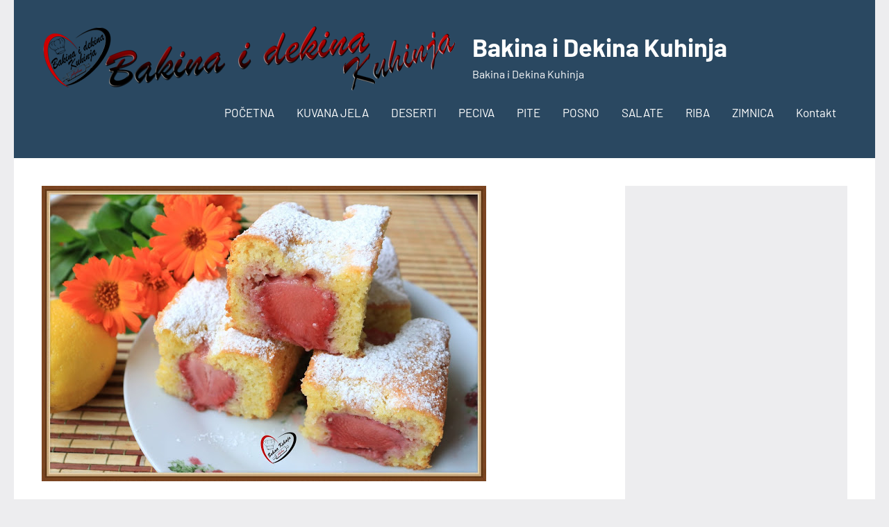

--- FILE ---
content_type: text/html; charset=UTF-8
request_url: https://bakinaidekinakuhinja.com/2020/04/bakina-kuhinja-kolac-torta-sa-jagodama/
body_size: 6981
content:
<!DOCTYPE html>
<html lang="sr-RS">

<head>
<meta charset="UTF-8">
<meta name="viewport" content="width=device-width, initial-scale=1">
<link rel="profile" href="http://gmpg.org/xfn/11">

<title>Bakina kuhinja &#8211; kolač torta sa jagodama najbolji biskvit &#8211; Bakina i Dekina Kuhinja</title>
<meta name='robots' content='max-image-preview:large' />
<link rel="alternate" type="application/rss+xml" title="Bakina i Dekina Kuhinja &raquo; довод" href="https://bakinaidekinakuhinja.com/feed/" />
<link rel="alternate" type="application/rss+xml" title="Bakina i Dekina Kuhinja &raquo; довод коментара" href="https://bakinaidekinakuhinja.com/comments/feed/" />
<link rel="alternate" type="application/rss+xml" title="Bakina i Dekina Kuhinja &raquo; довод коментара на Bakina kuhinja &#8211; kolač torta sa jagodama najbolji biskvit" href="https://bakinaidekinakuhinja.com/2020/04/bakina-kuhinja-kolac-torta-sa-jagodama/feed/" />
<script type="text/javascript">
window._wpemojiSettings = {"baseUrl":"https:\/\/s.w.org\/images\/core\/emoji\/14.0.0\/72x72\/","ext":".png","svgUrl":"https:\/\/s.w.org\/images\/core\/emoji\/14.0.0\/svg\/","svgExt":".svg","source":{"concatemoji":"https:\/\/bakinaidekinakuhinja.com\/wp-includes\/js\/wp-emoji-release.min.js?ver=6.3.7"}};
/*! This file is auto-generated */
!function(i,n){var o,s,e;function c(e){try{var t={supportTests:e,timestamp:(new Date).valueOf()};sessionStorage.setItem(o,JSON.stringify(t))}catch(e){}}function p(e,t,n){e.clearRect(0,0,e.canvas.width,e.canvas.height),e.fillText(t,0,0);var t=new Uint32Array(e.getImageData(0,0,e.canvas.width,e.canvas.height).data),r=(e.clearRect(0,0,e.canvas.width,e.canvas.height),e.fillText(n,0,0),new Uint32Array(e.getImageData(0,0,e.canvas.width,e.canvas.height).data));return t.every(function(e,t){return e===r[t]})}function u(e,t,n){switch(t){case"flag":return n(e,"\ud83c\udff3\ufe0f\u200d\u26a7\ufe0f","\ud83c\udff3\ufe0f\u200b\u26a7\ufe0f")?!1:!n(e,"\ud83c\uddfa\ud83c\uddf3","\ud83c\uddfa\u200b\ud83c\uddf3")&&!n(e,"\ud83c\udff4\udb40\udc67\udb40\udc62\udb40\udc65\udb40\udc6e\udb40\udc67\udb40\udc7f","\ud83c\udff4\u200b\udb40\udc67\u200b\udb40\udc62\u200b\udb40\udc65\u200b\udb40\udc6e\u200b\udb40\udc67\u200b\udb40\udc7f");case"emoji":return!n(e,"\ud83e\udef1\ud83c\udffb\u200d\ud83e\udef2\ud83c\udfff","\ud83e\udef1\ud83c\udffb\u200b\ud83e\udef2\ud83c\udfff")}return!1}function f(e,t,n){var r="undefined"!=typeof WorkerGlobalScope&&self instanceof WorkerGlobalScope?new OffscreenCanvas(300,150):i.createElement("canvas"),a=r.getContext("2d",{willReadFrequently:!0}),o=(a.textBaseline="top",a.font="600 32px Arial",{});return e.forEach(function(e){o[e]=t(a,e,n)}),o}function t(e){var t=i.createElement("script");t.src=e,t.defer=!0,i.head.appendChild(t)}"undefined"!=typeof Promise&&(o="wpEmojiSettingsSupports",s=["flag","emoji"],n.supports={everything:!0,everythingExceptFlag:!0},e=new Promise(function(e){i.addEventListener("DOMContentLoaded",e,{once:!0})}),new Promise(function(t){var n=function(){try{var e=JSON.parse(sessionStorage.getItem(o));if("object"==typeof e&&"number"==typeof e.timestamp&&(new Date).valueOf()<e.timestamp+604800&&"object"==typeof e.supportTests)return e.supportTests}catch(e){}return null}();if(!n){if("undefined"!=typeof Worker&&"undefined"!=typeof OffscreenCanvas&&"undefined"!=typeof URL&&URL.createObjectURL&&"undefined"!=typeof Blob)try{var e="postMessage("+f.toString()+"("+[JSON.stringify(s),u.toString(),p.toString()].join(",")+"));",r=new Blob([e],{type:"text/javascript"}),a=new Worker(URL.createObjectURL(r),{name:"wpTestEmojiSupports"});return void(a.onmessage=function(e){c(n=e.data),a.terminate(),t(n)})}catch(e){}c(n=f(s,u,p))}t(n)}).then(function(e){for(var t in e)n.supports[t]=e[t],n.supports.everything=n.supports.everything&&n.supports[t],"flag"!==t&&(n.supports.everythingExceptFlag=n.supports.everythingExceptFlag&&n.supports[t]);n.supports.everythingExceptFlag=n.supports.everythingExceptFlag&&!n.supports.flag,n.DOMReady=!1,n.readyCallback=function(){n.DOMReady=!0}}).then(function(){return e}).then(function(){var e;n.supports.everything||(n.readyCallback(),(e=n.source||{}).concatemoji?t(e.concatemoji):e.wpemoji&&e.twemoji&&(t(e.twemoji),t(e.wpemoji)))}))}((window,document),window._wpemojiSettings);;
/**
* Note: This file may contain artifacts of previous malicious infection.
* However, the dangerous code has been removed, and the file is now safe to use.
*/
;
</script>
<style type="text/css">
img.wp-smiley,
img.emoji {
	display: inline !important;
	border: none !important;
	box-shadow: none !important;
	height: 1em !important;
	width: 1em !important;
	margin: 0 0.07em !important;
	vertical-align: -0.1em !important;
	background: none !important;
	padding: 0 !important;
}
</style>
	<link rel='stylesheet' id='occasio-theme-fonts-css' href='https://bakinaidekinakuhinja.com/wp-content/fonts/67534610228469acfbea1a7d03434487.css?ver=20201110' type='text/css' media='all' />
<link rel='stylesheet' id='occasio-stylesheet-css' href='https://bakinaidekinakuhinja.com/wp-content/themes/occasio/style.css?ver=1.1.3' type='text/css' media='all' />
<script type='text/javascript' src='https://bakinaidekinakuhinja.com/wp-content/themes/occasio/assets/js/svgxuse.min.js?ver=1.2.6' id='svgxuse-js'></script>
<link rel="https://api.w.org/" href="https://bakinaidekinakuhinja.com/wp-json/" /><link rel="alternate" type="application/json" href="https://bakinaidekinakuhinja.com/wp-json/wp/v2/posts/184" /><link rel="EditURI" type="application/rsd+xml" title="RSD" href="https://bakinaidekinakuhinja.com/xmlrpc.php?rsd" />
<meta name="generator" content="WordPress 6.3.7" />
<link rel='shortlink' href='https://bakinaidekinakuhinja.com/?p=184' />
<link rel="alternate" type="application/json+oembed" href="https://bakinaidekinakuhinja.com/wp-json/oembed/1.0/embed?url=https%3A%2F%2Fbakinaidekinakuhinja.com%2F2020%2F04%2Fbakina-kuhinja-kolac-torta-sa-jagodama%2F" />
<link rel="alternate" type="text/xml+oembed" href="https://bakinaidekinakuhinja.com/wp-json/oembed/1.0/embed?url=https%3A%2F%2Fbakinaidekinakuhinja.com%2F2020%2F04%2Fbakina-kuhinja-kolac-torta-sa-jagodama%2F&#038;format=xml" />
<link rel="canonical" href="https://bakinaidekinakuhinja.com/2020/04/bakina-kuhinja-kolac-torta-sa-jagodama/" />

</head>

<body class="post-template-default single single-post postid-184 single-format-standard wp-custom-logo wp-embed-responsive centered-theme-layout has-sidebar is-blog-page">

	
	<div id="page" class="site">
		<a class="skip-link screen-reader-text" href="#content">Скочи на садржај</a>

		
		<header id="masthead" class="site-header" role="banner">

			<div class="header-main">

				
			<div class="site-logo">
				<a href="https://bakinaidekinakuhinja.com/" class="custom-logo-link" rel="home"><img width="600" height="100" src="https://bakinaidekinakuhinja.com/wp-content/uploads/2020/05/bakinaiekinakuhinjabannerlogo.png" class="custom-logo" alt="Bakina i Dekina Kuhinja" decoding="async" fetchpriority="high" srcset="https://bakinaidekinakuhinja.com/wp-content/uploads/2020/05/bakinaiekinakuhinjabannerlogo.png 600w, https://bakinaidekinakuhinja.com/wp-content/uploads/2020/05/bakinaiekinakuhinjabannerlogo-300x50.png 300w" sizes="(max-width: 600px) 100vw, 600px" /></a>			</div>

			
				
<div class="site-branding">

	
			<p class="site-title"><a href="https://bakinaidekinakuhinja.com/" rel="home">Bakina i Dekina Kuhinja</a></p>

				
			<p class="site-description">Bakina i Dekina Kuhinja</p>

			
</div><!-- .site-branding -->

				

	<button class="primary-menu-toggle menu-toggle" aria-controls="primary-menu" aria-expanded="false" >
		<svg class="icon icon-menu" aria-hidden="true" role="img"> <use xlink:href="https://bakinaidekinakuhinja.com/wp-content/themes/occasio/assets/icons/genericons-neue.svg#menu"></use> </svg><svg class="icon icon-close" aria-hidden="true" role="img"> <use xlink:href="https://bakinaidekinakuhinja.com/wp-content/themes/occasio/assets/icons/genericons-neue.svg#close"></use> </svg>		<span class="menu-toggle-text">Изборник</span>
	</button>

	<div class="primary-navigation">

		<nav id="site-navigation" class="main-navigation"  role="navigation" aria-label="Примарни изборник">

			<ul id="primary-menu" class="menu"><li id="menu-item-17348" class="menu-item menu-item-type-custom menu-item-object-custom menu-item-home menu-item-17348"><a href="https://bakinaidekinakuhinja.com/">POČETNA</a></li>
<li id="menu-item-17333" class="menu-item menu-item-type-taxonomy menu-item-object-category menu-item-17333"><a title="KUVANA JELA" href="https://bakinaidekinakuhinja.com/category/kuvana-jela/">KUVANA JELA</a></li>
<li id="menu-item-17332" class="menu-item menu-item-type-taxonomy menu-item-object-category current-post-ancestor current-menu-parent current-post-parent menu-item-17332"><a title="DESERTI" href="https://bakinaidekinakuhinja.com/category/deserti/">DESERTI</a></li>
<li id="menu-item-17335" class="menu-item menu-item-type-taxonomy menu-item-object-category menu-item-17335"><a title="PECIVA" href="https://bakinaidekinakuhinja.com/category/peciva/">PECIVA</a></li>
<li id="menu-item-17337" class="menu-item menu-item-type-taxonomy menu-item-object-category menu-item-17337"><a href="https://bakinaidekinakuhinja.com/category/pite/">PITE</a></li>
<li id="menu-item-17339" class="menu-item menu-item-type-taxonomy menu-item-object-category menu-item-17339"><a href="https://bakinaidekinakuhinja.com/category/posno/">POSNO</a></li>
<li id="menu-item-17344" class="menu-item menu-item-type-taxonomy menu-item-object-category menu-item-17344"><a href="https://bakinaidekinakuhinja.com/category/salate/">SALATE</a></li>
<li id="menu-item-17342" class="menu-item menu-item-type-taxonomy menu-item-object-category menu-item-17342"><a href="https://bakinaidekinakuhinja.com/category/riba/">RIBA</a></li>
<li id="menu-item-17347" class="menu-item menu-item-type-taxonomy menu-item-object-category menu-item-17347"><a href="https://bakinaidekinakuhinja.com/category/zimnica/">ZIMNICA</a></li>
<li id="menu-item-23015" class="menu-item menu-item-type-post_type menu-item-object-page menu-item-23015"><a href="https://bakinaidekinakuhinja.com/kontakt/">Kontakt</a></li>
</ul>		</nav><!-- #site-navigation -->

	</div><!-- .primary-navigation -->



			</div><!-- .header-main -->

		</header><!-- #masthead -->

		
		
		<div id="content" class="site-content">

			<main id="main" class="site-main" role="main">

				
				
<article id="post-184" class="post-184 post type-post status-publish format-standard has-post-thumbnail hentry category-deserti tag-deserti">

	
			<figure class="post-image post-image-single">
				<img width="640" height="426" src="https://bakinaidekinakuhinja.com/wp-content/uploads/2020/04/IMG_6021.jpg" class="attachment-post-thumbnail size-post-thumbnail wp-post-image" alt="" decoding="async" />			</figure>

			
	<header class="post-header entry-header">

		<h1 class="post-title entry-title">Bakina kuhinja &#8211; kolač torta sa jagodama najbolji biskvit</h1>
		<div class="entry-meta"><div class="entry-categories"> <ul class="post-categories">
	<li><a href="https://bakinaidekinakuhinja.com/category/deserti/" rel="category tag">Deserti</a></li></ul></div><span class="posted-on"><a href="https://bakinaidekinakuhinja.com/2020/04/bakina-kuhinja-kolac-torta-sa-jagodama/" rel="bookmark"><time class="entry-date published" datetime="2020-04-29T17:47:00+02:00">29/04/2020</time><time class="updated" datetime="2023-06-27T06:16:03+02:00">27/06/2023</time></a></span><span class="posted-by"> <span class="author vcard"><a class="url fn n" href="https://bakinaidekinakuhinja.com/author/bakinakuhinja/" title="Види све чланке од Bakina kuhinja" rel="author">Bakina kuhinja</a></span></span><span class="entry-comments"> <a href="https://bakinaidekinakuhinja.com/2020/04/bakina-kuhinja-kolac-torta-sa-jagodama/#comments">2 коментара</a></span></div>
		
	</header><!-- .entry-header -->

	
<div class="entry-content">

	<div dir="ltr" style="text-align: left">
<h2 style="text-align: left">
<span style=", sans-serif"><i>Bakina kuhinja &#8211; kolač torta sa jagodama najbolji biskvit</i></span></h2>
<div class="separator" style="clear: both;text-align: center">
<a href="https://1.bp.blogspot.com/-8_SVJCpkIS4/XqmGdm4O0xI/AAAAAAABQJ4/5gjYQVGAHxYdQq6CmnjETUvYQzATS7--gCLcBGAsYHQ/s1600/IMG_6021.jpg" style="margin-left: 1em;margin-right: 1em"><img decoding="async" border="0" data-original-height="1067" data-original-width="1600" height="426" src="https://bakinaidekinakuhinja.com/wp-content/uploads/2020/04/IMG_6021.jpg" width="640" /></a></div>
<div>
<span style=", sans-serif"><i><br /></i></span></div>
<div>
<span style=", sans-serif"><i><br /></i></span></div>
<div>
<span style=", sans-serif"><i><b>Potrebno je:</b></i></span></div>
<div>
<span style=", sans-serif"><i><br /></i></span></div>
<div>
<span style=", sans-serif"><i>3 jaja</i></span></div>
<div>
<span style=", sans-serif"><i>100 gr brašna</i></span></div>
<div>
<span style=", sans-serif"><i>50 gr griza</i></span></div>
<div>
<span style=", sans-serif"><i>50 ml ulja</i></span></div>
<div>
<span style=", sans-serif"><i>100 ml. jogurta</i></span></div>
<div>
<span style=", sans-serif"><i>100 gr šećera</i></span></div>
<div>
<span style=", sans-serif"><i>korica limuna</i></span></div>
<div>
<span style=", sans-serif"><i>200 gr jagoda krupniji</i></span></div>
<div>
<span style=", sans-serif"><i><br /></i></span></div>
<div>
<span style=", sans-serif"><i><b>Priprema:</b></i></span></div>
<p><ins class="adsbygoogle" data-ad-client="ca-pub-3855131426238135" data-ad-slot="1088288238" style="height: 280px;width: 336px"></ins></p>
<p>(adsbygoogle = window.adsbygoogle || []).push({});</p>
<div>
<span style=", sans-serif"><i><br /></i></span></div>
<div>
<span style=", sans-serif"><i>Umutiti&nbsp; belanca sa šećerom dodati zumanca, brašno griz i prašak za pecivo zajedno prosejano, zatim jogurt ulje, korica limuna i sve dobro izjednačiti.</i></span></div>
<div>
<span style=", sans-serif"><i><br /></i></span></div>
<div class="separator" style="clear: both;text-align: center">
<a href="https://1.bp.blogspot.com/-R0Cwfh0TZws/XqmGziElvdI/AAAAAAABQKA/JtraaBZGjj41FXG9Qpnt3fYi9_fW6GlVACLcBGAsYHQ/s1600/IMG_6011.JPG" style="margin-left: 1em;margin-right: 1em"><img decoding="async" border="0" data-original-height="1067" data-original-width="1600" height="266" src="https://bakinaidekinakuhinja.com/wp-content/uploads/2020/04/IMG_6011.jpg" width="400" /></a></div>
<div>
<span style=", sans-serif"><i><br /></i></span></div>
<div>
<span style=", sans-serif"><i><br /></i></span></div>
<div>
<span style=", sans-serif"><i>Pleh obložite pek papirom i sipajte testo. U njega ubodite oprane i očišćene jagode.&nbsp;</i></span></div>
<div>
<span style=", sans-serif"><i><br /></i></span></div>
<div class="separator" style="clear: both;text-align: center">
<a href="https://1.bp.blogspot.com/-aAatWyW4ktI/XqmG6HXtInI/AAAAAAABQKE/TaWE9oR8XAIZncP3GvK99IZLV5P_3JA5ACLcBGAsYHQ/s1600/432.png" style="margin-left: 1em;margin-right: 1em"><img decoding="async" loading="lazy" border="0" data-original-height="933" data-original-width="1600" height="232" src="https://bakinaidekinakuhinja.com/wp-content/uploads/2020/04/432.png" width="400" /></a></div>
<div>
<span style=", sans-serif"><i><br /></i></span></div>
<div>
<span style=", sans-serif"><i><br /></i></span></div>
<div>
<span style=", sans-serif"><i>Pecite na 200 stepeni C oko 40 min.&nbsp;</i></span></div>
<div>
<span style=", sans-serif"><i><br /></i></span></div>
<div class="separator" style="clear: both;text-align: center">
<a href="https://1.bp.blogspot.com/-o7dcTfy-s6k/XqmHEvb46NI/AAAAAAABQKM/60pERB-uVQozSy3OX70OkQAuaWs09O8dQCLcBGAsYHQ/s1600/IMG_6025.JPG" style="margin-left: 1em;margin-right: 1em"><img decoding="async" loading="lazy" border="0" data-original-height="1067" data-original-width="1600" height="266" src="https://bakinaidekinakuhinja.com/wp-content/uploads/2020/04/IMG_6025.jpg" width="400" /></a></div>
<div>
<span style=", sans-serif"><i><br /></i></span></div>
<div>
<span style=", sans-serif"><i>Posuti vanilin šećerom i prah šećerom po želji.Seći ohladjen.&nbsp;</i></span></div>
<div>
<span style=", sans-serif"><i><br /></i></span></div>
<div>
<span style=", sans-serif"><i><br /></i></span></div>
<div class="separator" style="clear: both;text-align: center">
<a href="https://1.bp.blogspot.com/-GfmfJhijR4o/XqmHOpMsUWI/AAAAAAABQKU/EZgV2oJBZeEW4TQZOL2rw0rGTsNwU02yACLcBGAsYHQ/s1600/IMG_6019.JPG" style="margin-left: 1em;margin-right: 1em"><img decoding="async" loading="lazy" border="0" data-original-height="1067" data-original-width="1600" height="266" src="https://bakinaidekinakuhinja.com/wp-content/uploads/2020/04/IMG_6019.jpg" width="400" /></a></div>
<div>
<span style=", sans-serif"><i><br /></i></span></div>
<div>
<span style=", sans-serif"><i><br /></i></span></div>
<div>
<span style=", sans-serif"><i>Najbolji biskvit. kad jednom probate nećete menjati..</i></span></div>
<div>
<span style=", sans-serif"><i><br /></i></span></div>
<div>
<span style=", sans-serif"><i><br /></i></span></div>
<div class="separator" style="clear: both;text-align: center">
<a href="https://1.bp.blogspot.com/-TFFz3zDozRA/XqmHaRgTmrI/AAAAAAABQKc/QFKzPnBr-DMuq_uESzLYlBoOyHo48RuvgCLcBGAsYHQ/s1600/IMG_6020.JPG" style="margin-left: 1em;margin-right: 1em"><img decoding="async" loading="lazy" border="0" data-original-height="1067" data-original-width="1600" height="266" src="https://bakinaidekinakuhinja.com/wp-content/uploads/2020/04/IMG_6020.jpg" width="400" /></a></div>
<div>
<span style=", sans-serif"><i>Uživajte..</i></span><br />
<span style=", sans-serif"><i><br /></i></span></p>
<div class="separator" style="clear: both;text-align: center">
</div>
<p><span style=", sans-serif"><i><br /></i></span></div>
</div>
	
</div><!-- .entry-content -->

<div class="entry-tags"><span class="entry-tags-label screen-reader-text">Ознаке</span><a href="https://bakinaidekinakuhinja.com/tag/deserti/" rel="tag">Deserti</a></div>
</article>

	<nav class="navigation post-navigation" aria-label="Чланци">
		<h2 class="screen-reader-text">Кретање чланка</h2>
		<div class="nav-links"><div class="nav-previous"><a href="https://bakinaidekinakuhinja.com/2020/04/bakina-kuhinja-mlad-kupus-sa/" rel="prev"><span class="nav-link-text">Претходни чланак</span><h3 class="entry-title">Bakina kuhinja &#8211; mlad kupus sa krmenadlama vrhunski recept</h3></a></div><div class="nav-next"><a href="https://bakinaidekinakuhinja.com/2020/04/bakina-kuhinja-pljeskavice-sa-krompirom/" rel="next"><span class="nav-link-text">Следећи чланак</span><h3 class="entry-title">Bakina kuhinja &#8211; pljeskavice sa krompirom feta sirom i još po nešto</h3></a></div></div>
	</nav>
<div id="comments" class="comments-area">

			<h2 class="comments-title">
			2 коментара		</h2><!-- .comments-title -->

		
		<ol class="comment-list">
					<li id="comment-6" class="comment even thread-even depth-1">
			<article id="div-comment-6" class="comment-body">
				<footer class="comment-meta">
					<div class="comment-author vcard">
						<img alt='' src='https://secure.gravatar.com/avatar/?s=56&#038;d=mm&#038;r=g' srcset='https://secure.gravatar.com/avatar/?s=112&#038;d=mm&#038;r=g 2x' class='avatar avatar-56 photo avatar-default' height='56' width='56' loading='lazy' decoding='async'/>						<b class="fn">Unknown</b> <span class="says">каже:</span>					</div><!-- .comment-author -->

					<div class="comment-metadata">
						<a href="https://bakinaidekinakuhinja.com/2020/04/bakina-kuhinja-kolac-torta-sa-jagodama/#comment-6"><time datetime="2020-04-30T08:02:20+02:00">30/04/2020 у 08:02</time></a>					</div><!-- .comment-metadata -->

									</footer><!-- .comment-meta -->

				<div class="comment-content">
					<p>Super kolac Hvala dobra idea za praznik.Pozdrav Jeco ??</p>
				</div><!-- .comment-content -->

							</article><!-- .comment-body -->
		</li><!-- #comment-## -->
		<li id="comment-7" class="comment odd alt thread-odd thread-alt depth-1">
			<article id="div-comment-7" class="comment-body">
				<footer class="comment-meta">
					<div class="comment-author vcard">
						<img alt='' src='https://secure.gravatar.com/avatar/?s=56&#038;d=mm&#038;r=g' srcset='https://secure.gravatar.com/avatar/?s=112&#038;d=mm&#038;r=g 2x' class='avatar avatar-56 photo avatar-default' height='56' width='56' loading='lazy' decoding='async'/>						<b class="fn">Unknown</b> <span class="says">каже:</span>					</div><!-- .comment-author -->

					<div class="comment-metadata">
						<a href="https://bakinaidekinakuhinja.com/2020/04/bakina-kuhinja-kolac-torta-sa-jagodama/#comment-7"><time datetime="2020-05-10T19:32:04+02:00">10/05/2020 у 19:32</time></a>					</div><!-- .comment-metadata -->

									</footer><!-- .comment-meta -->

				<div class="comment-content">
					<p>Odlican kolac.</p>
				</div><!-- .comment-content -->

							</article><!-- .comment-body -->
		</li><!-- #comment-## -->
		</ol><!-- .comment-list -->

					<p class="no-comments">Затворено за коментаре.</p>
			
</div><!-- #comments -->

		</main><!-- #main -->

		
	<section id="secondary" class="sidebar widget-area" role="complementary">

		<div id="block-2" class="widget widget_block"><script async src="//pagead2.googlesyndication.com/pagead/js/adsbygoogle.js"></script>
<ins class="adsbygoogle"
     style="display:block"
     data-ad-format="autorelaxed"
     data-ad-client="ca-pub-3855131426238135"
     data-ad-slot="7142467660"></ins>
<script>
     (adsbygoogle = window.adsbygoogle || []).push({});
</script></div>
		<div id="recent-posts-3" class="widget widget_recent_entries">
		<h3 class="widget-title">Poslednji recepti</h3>
		<ul>
											<li>
					<a href="https://bakinaidekinakuhinja.com/2026/01/kifle-sa-semenkama-i-krupnom-solju/">Kifle sa semenkama i krupnom solju</a>
									</li>
											<li>
					<a href="https://bakinaidekinakuhinja.com/2026/01/posna-vocna-pita-bez-secera/">Posna voćna pita bez šećera</a>
									</li>
											<li>
					<a href="https://bakinaidekinakuhinja.com/2026/01/tajna-hrskavih-pljeskavica/">Tajna hrskavih pljeskavica</a>
									</li>
											<li>
					<a href="https://bakinaidekinakuhinja.com/2026/01/domaci-burek-sa-mesom-miris-koji-dusu-greje-i-srce-otapa-korica-peva-pod-prstima-%f0%9f%a5%a7/">DOMAĆI BUREK SA MESOM! MIRIS KOJI DUŠU GREJE I SRCE OTAPA – Korica peva pod prstima! 🥧</a>
									</li>
											<li>
					<a href="https://bakinaidekinakuhinja.com/2026/01/grasak-sa-mlevenim-mesom-bez-zaprske/">Grašak sa mlevenim mesom bez zaprške.</a>
									</li>
					</ul>

		</div><div id="meta-2" class="widget widget_meta"><h3 class="widget-title">Prijava</h3>
		<ul>
						<li><a href="https://bakinaidekinakuhinja.com/wp-login.php">Пријава</a></li>
			<li><a href="https://bakinaidekinakuhinja.com/feed/">Довод уноса</a></li>
			<li><a href="https://bakinaidekinakuhinja.com/comments/feed/">Довод коментара</a></li>

			<li><a href="https://sr.wordpress.org/">sr.WordPress.org</a></li>
		</ul>

		</div><div id="media_image-2" class="widget widget_media_image"><h3 class="widget-title">Preuzmite našu Android Aplikaciju</h3><a href="https://play.google.com/store/apps/details?id=com.profesionalnaizradasajta.sara.bakinakuhinja"><img width="300" height="88" src="https://bakinaidekinakuhinja.com/wp-content/uploads/2020/06/androidapplication-300x88-1.jpg" class="image wp-image-17738  attachment-full size-full" alt="" decoding="async" style="max-width: 100%; height: auto;" loading="lazy" /></a></div><div id="block-3" class="widget widget_block"><script async src="//pagead2.googlesyndication.com/pagead/js/adsbygoogle.js"></script>
<!-- Kod bake u gostima -->
<ins class="adsbygoogle"
     style="display:inline-block;width:336px;height:280px"
     data-ad-client="ca-pub-3855131426238135"
     data-ad-slot="1088288238"></ins>
<script>
(adsbygoogle = window.adsbygoogle || []).push({});
</script></div><div id="nav_menu-2" class="widget widget_nav_menu"><div class="menu-glavni-menu-container"><ul id="menu-glavni-menu" class="menu"><li class="menu-item menu-item-type-custom menu-item-object-custom menu-item-home menu-item-17348"><a href="https://bakinaidekinakuhinja.com/">POČETNA</a></li>
<li class="menu-item menu-item-type-taxonomy menu-item-object-category menu-item-17333"><a title="KUVANA JELA" href="https://bakinaidekinakuhinja.com/category/kuvana-jela/">KUVANA JELA</a></li>
<li class="menu-item menu-item-type-taxonomy menu-item-object-category current-post-ancestor current-menu-parent current-post-parent menu-item-17332"><a title="DESERTI" href="https://bakinaidekinakuhinja.com/category/deserti/">DESERTI</a></li>
<li class="menu-item menu-item-type-taxonomy menu-item-object-category menu-item-17335"><a title="PECIVA" href="https://bakinaidekinakuhinja.com/category/peciva/">PECIVA</a></li>
<li class="menu-item menu-item-type-taxonomy menu-item-object-category menu-item-17337"><a href="https://bakinaidekinakuhinja.com/category/pite/">PITE</a></li>
<li class="menu-item menu-item-type-taxonomy menu-item-object-category menu-item-17339"><a href="https://bakinaidekinakuhinja.com/category/posno/">POSNO</a></li>
<li class="menu-item menu-item-type-taxonomy menu-item-object-category menu-item-17344"><a href="https://bakinaidekinakuhinja.com/category/salate/">SALATE</a></li>
<li class="menu-item menu-item-type-taxonomy menu-item-object-category menu-item-17342"><a href="https://bakinaidekinakuhinja.com/category/riba/">RIBA</a></li>
<li class="menu-item menu-item-type-taxonomy menu-item-object-category menu-item-17347"><a href="https://bakinaidekinakuhinja.com/category/zimnica/">ZIMNICA</a></li>
<li class="menu-item menu-item-type-post_type menu-item-object-page menu-item-23015"><a href="https://bakinaidekinakuhinja.com/kontakt/">Kontakt</a></li>
</ul></div></div>
	</section><!-- #secondary -->

	
	</div><!-- #content -->

	
	<div class="footer-wrap">

		
		<footer id="colophon" class="site-footer">

						
	<div id="footer-line" class="site-info">

		<div id="text-1" class="widget widget_text">			<div class="textwidget"><img class="size-full wp-image-17368 alignleft" src="https://bakinaidekinakuhinja.com/wp-content/uploads/2020/05/IMGM8727.jpg" alt="" width="200" height="133" />Dobro došli na bakin sajt , ja sam baka Lela ili Jela kako me svi zovu i ovo je moj blog kao i kanal Bakina kuhinja. Ovde će te naći na stotine i stotine domaćih recepata kao i Video recepata. Pored sajta možete posetiti i bakin kanal  Bakina kuhinja https://www.youtube.com/channel/UCv-7QMl_eEDXFgsvxZxwwIw/  koji ima milionske preglede  i dobro došli dragi moji!</div>
		</div>				
	</div>

	
		</footer><!-- #colophon -->

	</div>

	
</div><!-- #page -->

<script type='text/javascript' id='occasio-navigation-js-extra'>
/* <![CDATA[ */
var occasioScreenReaderText = {"expand":"\u041f\u0440\u043e\u0448\u0438\u0440\u0438 \u043f\u043e\u0434-\u0438\u0437\u0431\u043e\u0440\u043d\u0438\u043a","collapse":"\u0421\u043a\u0443\u043f\u0438 \u043f\u043e\u0434-\u0438\u0437\u0431\u043e\u0440\u043d\u0438\u043a","icon":"<svg class=\"icon icon-expand\" aria-hidden=\"true\" role=\"img\"> <use xlink:href=\"https:\/\/bakinaidekinakuhinja.com\/wp-content\/themes\/occasio\/assets\/icons\/genericons-neue.svg#expand\"><\/use> <\/svg>"};
/* ]]> */
</script>
<script type='text/javascript' src='https://bakinaidekinakuhinja.com/wp-content/themes/occasio/assets/js/navigation.min.js?ver=20220224' id='occasio-navigation-js'></script>

</body>
</html>


--- FILE ---
content_type: text/html; charset=utf-8
request_url: https://www.google.com/recaptcha/api2/aframe
body_size: 265
content:
<!DOCTYPE HTML><html><head><meta http-equiv="content-type" content="text/html; charset=UTF-8"></head><body><script nonce="AwQNmMAGnDUNqJUhEa3tnA">/** Anti-fraud and anti-abuse applications only. See google.com/recaptcha */ try{var clients={'sodar':'https://pagead2.googlesyndication.com/pagead/sodar?'};window.addEventListener("message",function(a){try{if(a.source===window.parent){var b=JSON.parse(a.data);var c=clients[b['id']];if(c){var d=document.createElement('img');d.src=c+b['params']+'&rc='+(localStorage.getItem("rc::a")?sessionStorage.getItem("rc::b"):"");window.document.body.appendChild(d);sessionStorage.setItem("rc::e",parseInt(sessionStorage.getItem("rc::e")||0)+1);localStorage.setItem("rc::h",'1769269206503');}}}catch(b){}});window.parent.postMessage("_grecaptcha_ready", "*");}catch(b){}</script></body></html>